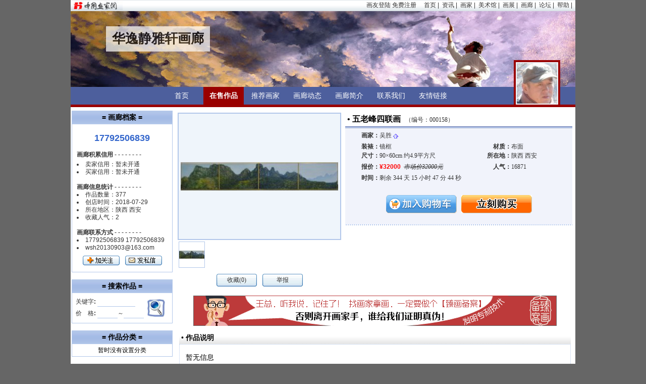

--- FILE ---
content_type: text/html; charset=UTF-8
request_url: https://www.huajia.cc/sale/sale.php?id=7017
body_size: 7702
content:
<DOCTYPE HTML PUBLIC "-//W3C//DTD HTML 4.01 Transitional//EN" "http://www.w3.org/TR/html4/loose.dtd">
<html>
<head>
<meta http-equiv="Content-Type" content="text/html; charset=utf-8">
<title>交易产品详细信息 — 中国画家网</title>
<meta name="description" content="{DESC}">
<meta name="Keywords" content="画家,中国画家,著名画家,当代画家,画展,美术馆,画廊,展览馆,www.huajia.cc" />
<link href="/classes/common.css" rel="stylesheet" type="text/css">
<link href="/classes/hl.css" rel="stylesheet" type="text/css" />
<script type="text/javascript" src="/classes/pop.js"></script>
<script type="text/javascript" src="/classes/jquery-3.7.1.min.js"></script>
<style type="text/css">
<!--
#hltop{ background-image:url(/images/bg/bg11.jpg);}
-->
</style>
</head>
<body leftmargin="0" topmargin="0">
 <div style="width:1000px; text-align:left; margin:auto; background-color:#FFF"> 
 <div style="background-image: url(/images/button_bg26.gif);">
 <table width="100%" cellpadding="0" cellspacing="0" height="22" border="0" align="center" >
  	<tr><td><a href="/" title="返回中国画家网首页"><img src="../images/huajia_h_s.jpg" border="0" height="22"></a></td>
  	  <td valign="middle" align="right"> <a href='../ulogin.php'>画友登陆</a> <a href='../register.php'>免费注册</a>　 <a href="/" target="_blank">首页</a> | &nbsp;<a href="/news/" target="_blank">资讯</a> | &nbsp;<a href="/painter/" target="_blank">画家</a> | &nbsp;<a href="/hall/" target="_blank">美术馆</a> | &nbsp;<a href="/show/" target="_blank">画展</a> | &nbsp;<a href="/sale/" target="_blank">画廊</a> | &nbsp;<a href="/forum/" target="_blank">论坛</a> | &nbsp;<a href="/help/" target="_blank">帮助</a> | &nbsp;</td>
  	</tr>
 </table>
 </div>
 <div style="position:relative">
 	<div id=hltop><div class="hlname" style="font-family:'微软雅黑','黑体'" ><b>华逸静雅轩画廊</b></div></div>
 	<div style="height:35px; background-color:#4D5F9D; padding-left:180px">
     	<a id='sy' href="/sale/10377.htm" class="outban">首页</a>    	<a id='mjsh' href="/sale/hl_c.php?hid=10377" class="outban">在售作品</a>        <a id='tjhj' href="/sale/hlmj.php?hid=10377" class="outban">推荐画家</a>        <a id='hldt' href="/sale/hlnews.php?hid=10377" class="outban">画廊动态</a>		<a id='hljj' href="/sale/hlintro.php?hid=10377" class="outban">画廊简介</a>    	<a id='lxwm' href="/sale/hllx.php?hid=10377" class="outban">联系我们</a>    	<a id='yqlj' href="/sale/hllink.php?hid=10377" class="outban">友情链接</a>		 	</div>
 	<div style="height:5px; background-color:#900; margin-bottom:7px; overflow:hidden"></div>
    <div style="position:absolute; right:30px; top:97px; border:4px solid #900; border-bottom:0px; padding:2px; background-color:#EFF5FB"><img src="../photo/hl/logo/h21/10377s.jpg" width="80" height="80" onerror="this.src='/images/nopic_hl.jpg'" /></div>
 </div>
 <script type="text/javascript">
	document.getElementById('mjsh').className='nowban';
 </script><script charset="utf-8" src="../kindeditor/kindeditor.js"></script>
<script charset="utf-8" src="../kindeditor/lang/zh-CN.js"></script>
<script type="text/javascript"> 
 var etime='29778467';
 function sett() 
 { 
  	etime-=1; 
  	if (etime>0){
    	d=Math.floor(etime/3600/24);
    	h=Math.floor(etime/3600)%24;    //时
    	m=Math.floor(etime/60)% 60; //分
    	s=Math.floor(etime%60);      //秒

   		if (d>0) timestr ='剩余 '+ d+" 天 "+h + " 小时 "+ m + " 分 " + s+' 秒';
   		else if (h>0) timestr ='剩余 '+ h + " 小时 "+ m + " 分 " + s+' 秒';
   		else if (m>0) timestr ='剩余 '+m + " 分 " + s+' 秒';
   		else timestr ='剩余 '+s+' 秒';
  	}
  	if (etime>0)  $("#showtime").html(timestr);
  	else {
        $("#showtime").html('已过期');
        $("#buybutt").hide();
    }
 } 
 setInterval("sett();",1000); 

	var editor;
	KindEditor.ready(function(K) {
		editor = K.create('textarea[name="content"]', {
			resizeType : 1,
			filterMode : true,
			allowPreviewEmoticons : false,
			cssPath:'../classes/editor.css',
			items : [
				'fontname', 'fontsize', '|', 'forecolor', 'hilitecolor', 'bold', 'italic', 'underline',
				'removeformat', '|', 'justifyleft', 'justifycenter', 'justifyright', 'insertorderedlist',
				'insertunorderedlist', '|', 'emoticons', 'link']
		});
	});
</script>
<style type="text/css">
.zplist {
	float: left;
	margin: 0px 0px 5px 0px;
	padding: 1px 0px;
}
.zplist a {
	float: left;
	width: 50px;
	height: 50px;
	overflow: hidden;
	border: 1px solid #B2C7EA;
	margin: 2px;
	background-repeat: no-repeat;
	background-position: center;
	text-align: right;
}
.zplist a:hover {
	border: 1px solid #F00 !important;
}
.del_bu {
	width: 10px;
	height: 10px;
	background-color: #FFF
}
.butt {
	display: inline-block;
	margin: 4px;
	background: url(/images/sale/bu_bg.gif) no-repeat;
	width: 80px;
	height: 25px;
	line-height: 25px;
	cursor: pointer
}
.butt1 {
	display: inline-block;
	margin: 4px;
	background: url(/images/sale/bu_bg1.gif) no-repeat;
	width: 80px;
	height: 25px;
	line-height: 25px
}
.pj span {
	border: 1px solid #FFF;
	cursor: pointer;
	padding: 2px;
	display: inline-block
}
.bq_on {
	border: 1px solid #6CC !important;
	background-color: #CCF;
	border-radius: 4px
}
.banner{background-image:url(/images/bbs/f_bg.gif); margin:10px 8px 0px 8px; height:26px}
.plist{ margin:10px 0; text-align:center}
.plist img{ max-width:700px; margin:8px 0px}
</style>
<div style="width:1000px;">
  <div id=hlleft><DIV class="s_ban">= 画廊档案 = </DIV>
<DIV class="s_con">
<table width="180" border="0" align="center" cellpadding="0" cellspacing="0">
	<tr>
    	<td height="45" align="center" class="istitle">17792506839</td>
	</tr>
    <tr>
    	<td height="22"><b>画廊积累信用 - - - - - - - -</b></td>
    </tr>
    <tr>
    	<td>
        	<li>卖家信用：暂未开通</li>
            <li>买家信用：暂未开通</li>
                               </td>
	</tr>
    <tr>
    	<td height="15" align="center">&nbsp;</td>
	</tr>
    <tr>
    	<td><b>画廊信息统计 - - - - - - - -</b></td>
	</tr>
    <tr>
    	<td>
        	<li>作品数量：377</li>
            <li>创店时间：2018-07-29</li>
            <li>所在地区：陕西 西安 </li>
            <li>收藏人气：<span id=sc10377>2</span></li>        </td>
	</tr>
	<tr>
    	<td height="15" align="center">&nbsp;</td>
	</tr>
    <tr>
        <td><b>画廊联系方式 - - - - - - - -</b></td>
	</tr>
    <tr>
      <td height="3">
        <li>17792506839 17792506839</li>
        <li>wsh20130903@163.com</li>
      </td>
    </tr>
    <tr>
      <td height="4" align="center"></td>
    </tr>
    <tr>
    	<td height="31" align="center">
        	<span id=gz10377 class="AddFavo0" onclick="addsc_hl(10377,'华逸静雅轩画廊');" ></span>
        	<span class="sx" onclick="msg('','17792506839','zp_7017_10377')"></span>
        </td>
    </tr>
</table>
</DIV>
<br>
<DIV class="s_ban">= 搜索作品 =</DIV>
<DIV class="s_con">
        	<FORM name="SearchForm" action="hl_c.php" method="post">
			<table border="0" cellpadding="0" cellspacing="2">
 			  <tr>
    			<td>关键字<b>:</b>
   			    <input size="9" name="keyword" class="in_nb" style="outline:none">
   			    </td>
    			<td rowspan="2" align="center"><input type="submit" value="" style=" background-image:url(../images/sale/search.jpg); margin:5px; height:35px; width:35px; border:0" /></td>
  			  </tr>
  			  <tr>
    			<td>价　格<b>:</b>
                  <input name="price1" class="in_nb" style="width:40px; outline:none" />～<input id="price2" name="price2" class="in_nb" style="width:40px; outline:none">
                  <input name="hid" type="hidden" id="hid" value="10377" /></td>
   		 	  </tr>
			</table>
		    </FORM>
</DIV>
<br />
<DIV class="s_ban">= 作品分类 =</DIV>
<DIV class="s_con">
	<!-- BEGIN HLCLASS LEFT --> 暂时没有设置分类<!-- END HLCLASS LEFT -->
</DIV><br />
<DIV class="s_con" style="padding:15px">
	<a href="https://m.huajia.cc/hl.php?id=10377" target="_blank"><img src="/ewm/hl/21/10377.png" title="华逸静雅轩画廊触屏版二维码" width="125" height="124" /></a><br />扫一扫 手机淘名画
</DIV><br />

<div style="border:1px solid #B4C8EA; margin:0; overflow:hidden">
    <div class="_yqb6qanlzzh"></div>
    <script type="text/javascript">
        (window.slotbydup = window.slotbydup || []).push({
            id: "u6388494",
            container: "_yqb6qanlzzh",
            async: true
        });
    </script>
    <!-- 多条广告如下脚本只需引入一次 -->
    <script type="text/javascript" src="//cpro.baidustatic.com/cpro/ui/cm.js" async="async" defer="defer" >
    </script>   
</div>
<script language=javascript>

//添加收藏夹
function addsc_hl(hlid,hlname)
{
  var msg=document.getElementById('sc' + hlid);
  var gz=document.getElementById('gz' + hlid);
　var url = "/ajax/addsc.php";
　var postStr = "hlid="+ hlid + "&hlname=" + hlname;
　var ajax = InitAjax();
　ajax.open("POST", url, true); 
　ajax.setRequestHeader("Content-Type","application/x-www-form-urlencoded"); 
　ajax.send(postStr);
　ajax.onreadystatechange = function() { 
　　if (ajax.readyState == 4 && ajax.status == 200) { 
     	if (ajax.responseText > 0){
			gz.className='AddFavo1';
			gz.onclick='';
			msg.innerHTML = ajax.responseText; 
		}
		else{
			alert(ajax.responseText);
		}
　　} 
　} 
}
</script>
</div>
  <div id=hlcontent>
    <table width="790" height="285" border="0" align="center" cellpadding="4" cellspacing="0">
      <tr>
        <td width="320" align="center" valign="top"><table width="324" height="252" border="1" cellpadding="4" cellspacing="0" bordercolor="#B2C7EA" bgcolor="#EFF5FB">
            <tr>
              <td align="center" id=picwz><a onclick="seepic(0)"><img src="/photo/sale/202302/26080518295.jpgm.jpg" width="312" height="56.37" border="0" /></a></td>
            </tr>
          </table>
          <div style="width:100%; margin:0px; padding:0; overflow:hidden">
            <div class="zplist" id=jbt> <a style="background-image:url(/photo/sale/202302/26080518295.jpgs.jpg)" onmouseover="xs('photo/sale/202302/26080518295.jpg','Wx0GGhhWXEtPQ0QcHRwSDgINWBFbFkJbW0wMHBoTBg5DQVQKBwMAWltFVFNcQ0MACwsGGlITVA==','312','56.37')"></a> 
              <!-- BEGIN JUBUTU ADMIN --><!-- END JUBUTU ADMIN --> 
              <!-- BEGIN JUBUTU --><!-- END JUBUTU -->
               
            </div>
          </div>
          <div style="text-align:center">
                    	<span id=scbu class="butt" onclick="addsc_sale(7017);">收藏(0)</span>
          			<span  class="butt">举报</span><span class="butt" style="display:none">保真</span> </div></td>
        <td valign="top"><table width="100%" height="209" border="0" align="center" cellpadding="0" cellspacing="0">
            <tr>
              <td height="27" colspan="4"><b><font class="line04" style="font-size:16px;height:18px;color:black;">&nbsp;&#8226;&nbsp;五老峰四联画</font></b> &nbsp; （编号：000158）</td>
            </tr>
            <tr>
              <td height="4" colspan="4" background="../images/bg_line3.gif"><img src="../images/bg_line3.gif" width="2" height="4" /></td>
            </tr>
            <tr>
              <td width="15%" height="22" align="right" valign="bottom" bgcolor="#F1F3FB"><b>画家：</b></td>
              <td height="22" colspan="3" valign="bottom" bgcolor="#F1F3FB"><a href='/painter/117663.html' target='_blank' onMouseOver="toolTip('吴胜','117663','hj')" onMouseOut='toolTip()'>吴胜&nbsp;<img src='../images/arrow.gif'/></a></td>
            </tr>
            <tr>
              <td height="22" align="right" valign="bottom" bgcolor="#F1F3FB"><b>装裱：</b></td>
              <td width="44%" valign="bottom" bgcolor="#F1F3FB"> 镜框</td>
              <td width="14%" align="right" valign="bottom" bgcolor="#F1F3FB"><b>材质：</b></td>
              <td width="27%" valign="bottom" bgcolor="#F1F3FB">布面</td>
            </tr>
            <tr>
              <td height="22" align="right" bgcolor="#F1F3FB"><b>尺寸：</b></td>
              <td height="22" bgcolor="#F1F3FB">90×60cm 约4.9平方尺</td>
              <td height="22" align="right" bgcolor="#F1F3FB"><b>所在地：</b></td>
              <td bgcolor="#F1F3FB">陕西 西安</td>
            </tr>
            <tr>
              <td height="22" align="right" bgcolor="#F1F3FB"><b>报价：</b></td>
              <td height="22" bgcolor="#F1F3FB"><font color="#FF0000" face="Arial, Helvetica, sans-serif"><b>&yen;32000</b></font><i>&nbsp;&nbsp;<font face="宋体"><s>市场价32000元</s></font></i></td>
              <td height="22" align="right" bgcolor="#F1F3FB"><b>人气：</b></td>
              <td height="22" bgcolor="#F1F3FB">16871</td>
            </tr>
            <tr>
              <td height="22" align="right" bgcolor="#F1F3FB"><b>时间：</b></td>
              <td height="22" colspan="3" bgcolor="#F1F3FB"><div id="showtime">计算中...</div></td>
            </tr>
            <tr>
              <td height="80" colspan="4" align="center" bgcolor="#F1F3FB" ><div id="buybutt"> <a onclick="gouwuche(7017)"><img src="/images/buy_car.gif" /></a>&nbsp;&nbsp;&nbsp;<a href="buy.php?id=7017" target="_blank"><img src="../images/buy.gif" border="0" /></a>
                <div style="display:none">　　<img src="../images/buy_car.gif" border="0" /></div></div></td>
            </tr>
            <tr>
              <td height="2"  colspan="4" background="../images/bg_line1.gif"><img src="../images/bg_line1.gif" width="4" height="1" /></td>
            </tr>
          </table>
          <div style="text-align:center; padding:20px"> </div></td>
      </tr>
    </table>
    <div style="text-align: center; margin-top: 10px"><a href="https://www.huajia.cc/n/202508/1012003516.htm" target="_blank"><img src="../ad/zhba1.gif"></a></div>
    <div class="banner"><b>&nbsp;&#8226;&nbsp;作品说明</b></div>
    <div style=" border:1px dotted #B4C8EA;padding:12px; background-color:#FFF; margin:0px 8px 16px 8px ">
		暂无信息
		<div class='plist'>
		<img src='/photo/sale/202302/26080518295.jpg' />
		
	</div>
    <div class="banner"><b>&nbsp;&#8226;&nbsp;作品评论</b></div>
    <!-- BEGIN SALE PINGLUN --><!-- END SALE PINGLUN -->
    <div style="border:1px dotted #B4C8EA;padding:8px; margin:0px 8px 16px 8px ">
      <form id="theform" name="theform" method="post" action="">
        <table height="132" border="0" cellpadding="0" cellspacing="3" style=" clear:both">
          <tr>
            <td width="68">&nbsp;</td>
            <td  class="pj"><span id='bq0'><img src="/images/sale/bq0.png" onclick="setbq('0')" /></span> <span id='bq1'><img src="/images/sale/bq1.png" onclick="setbq('1')" /></span> <span id='bq2'><img src="/images/sale/bq2.png" onclick="setbq('2')" /></span> <span id='bq3'><img src="/images/sale/bq3.png" onclick="setbq('3')" /></span> <span id='bq4'><img src="/images/sale/bq4.png" onclick="setbq('4')" /></span> <span id='bq5'><img src="/images/sale/bq5.png" onclick="setbq('5')" /></span></td>
          </tr>
          <tr>
            <td align="right" valign="top" style=" padding-top:5px"><b>内　容：</b></td>
            <td  width="650" valign="top" align="left" bgcolor="#eeeeee" style="BORDER-RIGHT: 0px outset; BORDER-TOP: 1px outset; BORDER-LEFT: 0px outset; BORDER-BOTTOM: 0px outset">
                            <div style=" background-color: #fff;margin: 2px;text-align: center;line-height: 100px; font-size: 14px;border: 1px solid #B2C7EA">请【<a href="/ulogin.php">登录&amp;绑定手机</a>】后发表</div>
                        </td>
          </tr>
                      <tr>
              <td><b>验证码：</b></td>
              <td><input name="yanzheng" type="text" id="yanzheng" size="4" />
                &nbsp;<a onclick="javascript:document.getElementById('yzpic').src='/img_yz.php?' + Math.random()"><img src='/img_yz.php' name="yzpic" border="0" align="absmiddle" id="yzpic" /></a> &nbsp;*看不清，请点击左侧图片换一张</td>
            </tr>
                    <tr>
            <td>&nbsp;</td>
            <td height="15"><input type="button" name="Submit2" value=" 发表评论 " onclick="SendMsg();" class="input1">
              <input name="nowid" type="hidden" id="nowid" value="7017" />
              <input name="action" type="hidden" value="send" />
              <input name="pingjia" type="hidden" id="pingjia" value="0" /></td>
          </tr>
        </table>
      </form>
    </div>
    		<div class="banner"><b>&nbsp;&#8226;&nbsp;卖家 "17792506839" 在售的其他作品</b></div>
		<div style=" border:1px dotted #B4C8EA;margin:0px 8px 16px 8px; padding:8px 0px; background-image:url(/images/zp_bg.gif) ">
			<!-- BEGIN SALER OTHER -->            
            <div style="text-align:center; float:left; width:116px; line-height:20px">
              <table bgcolor="#F1F3FB" align="center" style="border:1px solid #B2C7EA; padding:2px; width:100px; height:100px">
                <tr>
                  <td align="center" valign="middle"><a href="/sale/7780.html"><img src="/photo/sale/202409/25094827221.jpgs.jpg" /></a></td>
                </tr>
              </table>
              龙华街景0056<br>
              <a href='/painter/117663.html' target='_blank'>吴胜</a>｜<font color="#FF0000">&yen;32000</font> </div>            
                        
            <div style="text-align:center; float:left; width:116px; line-height:20px">
              <table bgcolor="#F1F3FB" align="center" style="border:1px solid #B2C7EA; padding:2px; width:100px; height:100px">
                <tr>
                  <td align="center" valign="middle"><a href="/sale/4385.html"><img src="/photo/sale/201808/03040043945.jpgs.jpg" /></a></td>
                </tr>
              </table>
              钢管椅上的模特<br>
              <a href='/painter/117663.html' target='_blank'>吴胜</a>｜<font color="#FF0000">&yen;51000</font> </div>            
                        
            <div style="text-align:center; float:left; width:116px; line-height:20px">
              <table bgcolor="#F1F3FB" align="center" style="border:1px solid #B2C7EA; padding:2px; width:100px; height:100px">
                <tr>
                  <td align="center" valign="middle"><a href="/sale/4456.html"><img src="/photo/sale/201808/27021002908.jpgs.jpg" /></a></td>
                </tr>
              </table>
              半身肖像08<br>
              <a href='/painter/117663.html' target='_blank'>吴胜</a>｜<font color="#FF0000">&yen;12000</font> </div>            
                        
            <div style="text-align:center; float:left; width:116px; line-height:20px">
              <table bgcolor="#F1F3FB" align="center" style="border:1px solid #B2C7EA; padding:2px; width:100px; height:100px">
                <tr>
                  <td align="center" valign="middle"><a href="/sale/7798.html"><img src="/photo/sale/202409/25101007913.jpgs.jpg" /></a></td>
                </tr>
              </table>
              滴水观音2563<br>
              <a href='/painter/117663.html' target='_blank'>吴胜</a>｜<font color="#FF0000">&yen;32000</font> </div>            
                        
            <div style="text-align:center; float:left; width:116px; line-height:20px">
              <table bgcolor="#F1F3FB" align="center" style="border:1px solid #B2C7EA; padding:2px; width:100px; height:100px">
                <tr>
                  <td align="center" valign="middle"><a href="/sale/7805.html"><img src="/photo/sale/202409/25101612202.jpgs.jpg" /></a></td>
                </tr>
              </table>
              庭院里的木瓜树<br>
              <a href='/painter/117663.html' target='_blank'>吴胜</a>｜<font color="#FF0000">&yen;32000</font> </div>            
                        
            <div style="text-align:center; float:left; width:116px; line-height:20px">
              <table bgcolor="#F1F3FB" align="center" style="border:1px solid #B2C7EA; padding:2px; width:100px; height:100px">
                <tr>
                  <td align="center" valign="middle"><a href="/sale/7761.html"><img src="/photo/sale/202409/25092615713.jpgs.jpg" /></a></td>
                </tr>
              </table>
              夕阳下的莲塘<br>
              <a href='/painter/117663.html' target='_blank'>吴胜</a>｜<font color="#FF0000">&yen;32000</font> </div>            
            <!-- END SALER OTHER -->
			<div style="clear:both"></div>
		</div>
          <blockquote> <b>免责声明：</b>中国画家网所展示的作品供求信息由买卖双方自行提供，其真实性、准确性和合法性由信息发布人负责。中国画家网不提供任何保真服务，并不承担任何法律责任。<br />
    </blockquote>
    <br />
  </div>
</div>
<div id='bigpic' style="display:none">
<img data-original="/photo/sale/202302/26080518295.jpg" src="/images/spacer.gif" alt="五老峰四联画">
</div>
<link rel="stylesheet" href="/classes/viewer.css">
<script src="/classes/viewer.js"></script>
<script type="text/javascript">
  var Viewer = window.Viewer;
  var pictures = document.getElementById('bigpic');// document.querySelector('.docs-pictures');
  var viewer = new Viewer(pictures, {
     url: 'data-original',
	 navbar:false,
  });
</script>

<script language=javascript src="../classes/toolpic.js"></script>

<script language=javascript>
initToolTips(); 
//表情变化
$('#bq0').addClass("bq_on");
function setbq(newbq){
	$('.pj span').removeClass('bq_on');
	$('#bq'+newbq).addClass('bq_on');
	$('#pingjia').val(newbq);
} 
function addsc_sale(saleid)
{
	$.post("/ajax/addsc.php", {saleid:saleid},function(data){
		var scnum=parseInt('0')+1;
		$('#scbu').attr('class','butt1');
		$('#scbu').html('已收藏');
	});
}
function addfriend(uid){
	$.post("../ajax/addfriend.php", {fid:uid,name:name},function(data){alert(ajax.responseText);});
}
function gouwuche(saleid){
	$.post("/ajax/ajax_gwc.php", {saleid:saleid},function(data){	ShowAlert('系统提示',data,260,120);}); 	
}
function xs(pic,od,w,h){
	$('#picwz').html("<a onclick='seepic("+od+")'><img src='/"+pic+"' width="+w+" height="+h+" border=0>");
}
function del(id,pic){
	if(confirm('您确认删除该作品局部细节图？')){
		$.post("../ajax/ajax_gwc.php", {jbt:id,p:pic},function(data){$('#t'+id).remove();	});
	}
}
function SendMsg(){
	editor.sync();
	if(document.theform.content.value==''){
		alert('提示:留言内容不能为空!');
		theform.content.focus();
		return;
	}
	else document.theform.submit();
}
function seepic(od){
  viewer['view'](od);	
  //openshow("/sale/viewpic.php?id=7017&od=" + od,'作品大图',1200,800,1);
}
</script><table width="1000" border="0" cellpadding="0" cellspacing="0" style="border-top:3px solid #3C4360">
  <tr>
    <td width="180" align="center">&nbsp;</td>
    <td width="649" ><div style="border-bottom:1px solid #7A94C5;padding:6px 0px 2px 10px"><a href="/foot/about.php" target="_blank">关于本站</a> |  <a href="/foot/contact.php" target="_blank">联系我们</a> |  <a href="/foot/ad.php" target="_blank">广告服务</a>  | <a href="#">客户投诉</a> |  <a href="/foot/copyright.php" target="_blank">版权说明</a> |   <a href='/foot/admin.php' target='_blank'>系统设置</a> | &nbsp;<a href="/foot/yinsiquan.php" target="_blank">隐私权保护</a> | <a href="/foot/links.php" target="_blank"> 艺术网站</a> </div>
  	  <span style=" text-align:left;float:left;line-height:1.6; padding-left:12px; width:520px">
			Copyright © 2008-2026  中国画家网   All Rights Reserved<br />
			中国画家网 测试版(BETA 5.9), 欢迎通过邮件或论坛提出意见和建议<br />
	  本站QQ群：112089445(画家群二)　63188168(策展人) &nbsp;32539669(画家群一，满) <br />
  	  系统设计：<a onclick="msg('','flytiger')">flytiger</a>    	      &nbsp;&nbsp;&nbsp;&nbsp;ICP备案号：<a href="http://www.miibeian.gov.cn/" target="_blank">鲁ICP备10209082号-3</a> </span>
	    <span style="float:left; width:100px"></span>&nbsp;</p></td>
    <td width="157" align="center"><script src='https://s36.cnzz.com/stat.php?id=878645&web_id=878645&show=pic' language='JavaScript' charset='gb2312'></script></td>
  </tr>
</table>
</body>
</html>


--- FILE ---
content_type: text/css
request_url: https://www.huajia.cc/classes/common.css
body_size: 4170
content:
@charset "utf-8";

* {
	WORD-WRAP: break-all;
	word-break: break-all
}

TD,
th {
	FONT-SIZE: 12px;
	COLOR: #333333;
	LINE-HEIGHT: 130%;
}

BODY {
	font: 12px/20px Arial, "宋体", Helvetica, sans-serif;
	MARGIN: 0px;
	FONT-SIZE: 12px;
	SCROLLBAR-FACE-COLOR: #ffffff;
	SCROLLBAR-HIGHLIGHT-COLOR: #ffffff;
	SCROLLBAR-SHADOW-COLOR: #ffffff;
	SCROLLBAR-3DLIGHT-COLOR: #c9c9c9;
	LINE-HEIGHT: 1.2;
	SCROLLBAR-ARROW-COLOR: #a0a0a0;
	SCROLLBAR-TRACK-COLOR: #ffffff;
	SCROLLBAR-DARKSHADOW-COLOR: #afafaf;
	background-color: #666666;
	text-align: left;
}

ul {
	padding-left: 10px;
}

a {
	cursor: pointer;
}

A:link {
	COLOR: #333333;
	TEXT-DECORATION: none;
}

A:visited {
	COLOR: #333333;
	TEXT-DECORATION: none
}

A:active {
	COLOR: #333333;
	TEXT-DECORATION: none
}

A:hover {
	COLOR: #000000;
	TEXT-DECORATION: none
}

INPUT {
	BORDER: #ccd9ee 1px solid;
	FONT-SIZE: 12px;
	COLOR: #333333;
	vertical-align: middle;
	padding: 2px;
	background-color: #FFFFFF;
}

label {
	vertical-align: middle
}

input[type="radio"] {
	border: 0px !important;
	background-color: transparent;
	margin-top: -3px;
}

input[type="checkbox"] {
	border: 0px !important;
	background-color: transparent;
	margin-top: -1px;
}

FORM {
	margin: 0
}

SELECT {
	BORDER: #ccd9ee 1px solid;
	COLOR: #333333;
	FONT-FAMILY: Verdana, Arial, Helvetica, sans-serif;
	BACKGROUND-COLOR: #ffffff;
	font-size: 12px;
}

TEXTAREA {
	BORDER: #ccd9ee 1px solid;
	PADDING: 5px;
	FONT-SIZE: 9pt;
	COLOR: #333333;
	FONT-FAMILY: "宋体", "vernada";
	BACKGROUND-COLOR: #ffffff;
	line-height: 1.6
}

.b_list {
	padding: 20px 0 0 0px;
	margin: 0;
	border: 0;
	background-image: url(/images/hj_bg.gif);
	background-repeat: repeat-x
}

.b_list li {
	float: left;
	list-style: none;
}

.b_list a {
	display: block;
	height: 38px;
	font-size: 14px;
	line-height: 40px;
	font-family: "微软雅黑";
	color: #FFF;
	width: 44px;
	text-align: center;
	text-shadow: 0 0 0.2em #333, -0 -0 0.2em #333;
}

#b_sy a {
	background: url('/images/in_b.png') -9px -0px;
	width: 44px;
}

#b_sy a:hover,
#b_sy a.current {
	background: url('/images/in_b.png') -55px -0px;
	width: 44px;
}

#b_hj a {
	background: url('/images/in_b.png') -101px -0px;
	width: 44px;
}

#b_hj a:hover,
#b_hj a.current {
	background: url('/images/in_b.png') -147px -0px;
	width: 44px;
}

#b_msg a {
	background: url('/images/in_b.png') -193px -0px;
	width: 58px;
}

#b_msg a:hover,
#b_msg a.current {
	background: url('/images/in_b.png') -253px -0px;
	width: 58px;
}

#b_hz a {
	background: url('/images/in_b.png') -313px -0px;
	width: 44px;
}

#b_hz a:hover,
#b_hz a.current {
	background: url('/images/in_b.png') -359px -0px;
	width: 44px;
}

#b_hl a {
	background: url('/images/in_b.png') -405px -0px;
	width: 44px;
}

#b_hl a:hover,
#b_hl a.current {
	background: url('/images/in_b.png') -451px -0px;
	width: 44px;
}

#b_ph a {
	background: url('/images/in_b.png') -497px -0px;
	width: 44px;
}

#b_ph a:hover,
#b_ph a.current {
	background: url('/images/in_b.png') -543px -0px;
	width: 44px;
}

#b_lt a {
	background: url('/images/in_b.png') -589px -0px;
	width: 44px;
}

#b_lt a:hover,
#b_lt a.current {
	background: url('/images/in_b.png') -635px -0px;
	width: 44px;
}

#b_zx a {
	background: url('/images/in_b.png') -681px -0px;
	width: 44px;
}

#b_zx a:hover,
#b_zx a.current {
	background: url('/images/in_b.png') -727px -0px;
	width: 44px;
}

.b_0 {
	display: block;
	background-image: url('/images/in_b.png');
	background-position: -0px -0px;
	width: 7px;
	height: 38px
}

.b_bg {
	position: absolute;
	right: 0px;
	top: 32px;
	border: 4px solid #334A74;
	border-radius: 14px;
	width: 342px;
	height: 20px;
	background-color: #FFF
}

h1 {
	line-height: 29px;
	font: "微软雅黑";
	font-size: 26px;
	color: #003399;
	text-align: center
}

h2 {
	line-height: 29px;
	font: "微软雅黑";
	font-size: 22px;
	color: #003399;
	text-align: center
}

h3 {
	line-height: 29px;
	font: "微软雅黑";
	font-size: 18px;
	color: #003399;
	text-align: center
}

.clearfix:after {
	content: ".a.current";
	display: block;
	height: 0;
	clear: both;
	visibility: hidden;
}

* html .clearfix {
	height: 1%;
}

.line04 {
	LINE-HEIGHT: 26px
}

.line05 {
	LINE-HEIGHT: 40px;
}

.b_bg01 {
	BACKGROUND-ATTACHMENT: fixed;
	BACKGROUND-REPEAT: no-repeat;
	BACKGROUND-COLOR: #f1f3fb
}

.b_bg02 {
	PADDING-RIGHT: 15px;
	PADDING-LEFT: 15px;
	PADDING-BOTTOM: 5px;
	PADDING-TOP: 5px;
	BACKGROUND-COLOR: #ffffff
}

.b_bg03 {
	BACKGROUND-COLOR: #edf1f9
}

.b_line01 {
	BACKGROUND-ATTACHMENT: fixed;
	BACKGROUND-REPEAT: no-repeat;
	BACKGROUND-COLOR: #929ec6
}

.b_line02 {
	BACKGROUND-ATTACHMENT: fixed;
	BACKGROUND-REPEAT: no-repeat;
	BACKGROUND-COLOR: #c8cee2
}

.b_line04 {
	BACKGROUND-ATTACHMENT: fixed;
	BACKGROUND-REPEAT: no-repeat;
	BACKGROUND-COLOR: #c8cfe7
}

.is_title {
	PADDING: 0px;
	FONT-WEIGHT: bold;
	FONT-SIZE: 12pt;
	COLOR: #000000;
	LETTER-SPACING: -0.4pt
}

IMG {
	BORDER: 0px;
	vertical-align: middle
}

/*我的画室页面使用 */
#u_left {
	float: left;
	width: 202px;
	margin: 0px
}

#u_content {
	float: right;
	width: 792px;
	text-align: left;
	overflow: hidden
}

.home {
	background: url(../images/index.gif) no-repeat 0 center;
	padding-left: 12px;
	margin-left: 5px
}

#gwcnum {
	color: #F00;
	font-weight: bold;display: inline-block;height: 18px; vertical-align: middle;
}

.noborder {
	border-style: none;
}

.t_table {
	border-collapse: collapse;
}

.t_table td {
	background: white;
	border: 1px solid #cccccc;
	padding: 3px;
}

.t_mfont {
	padding: 4px;
	FONT-SIZE: 16px;
	LINE-HEIGHT: 1.6;
	font-family: '宋体', Simsun;
}

.t_sfont {
	padding: 4px;
	FONT-SIZE: 12px;
	LINE-HEIGHT: 1.6;
	font-family: '宋体', Simsun;
}

.t_bfont {
	padding: 4px;
	FONT-SIZE: 20px;
	LINE-HEIGHT: 1.6;
	font-family: '宋体', Simsun;
}

.t_mfont img {
	max-width: 650px
}

.t_sfont img {
	max-width: 650px
}

.t_bfont img {
	max-width: 650px
}

.bigeng {
	font: 12px verdana, geneva, lucida, 'lucida grande', arial, helvetica, sans-serif;
}

.pages {
	margin: 4px 0;
	font: 11px/12px Tahoma;
}

.pages * {
	vertical-align: middle;
}

.pages a {
	display: inline-block;
	padding: 2px;
	background-color: #EFF5FB;
	border: 1px solid #A6CBE7;
	border-radius: 4px;
	margin: 1px;
	text-align: center;
	text-decoration: none;
	font: normal 11px verdana;
	height: 16px;
	line-height: 16px;
	min-width: 14px;
}

.pages a:hover {
	border: #659b28 1px solid;
	background: #7A94C5;
	text-decoration: none;
	color: #004c7d !important;
	border-radius: 4px;
}

.pages .pnow {
	background-color: #F00;
	font-weight: bold;
	color: #FFF;
}

.page2 {
	margin: 2px 0;
	color: #FFFFFF;
	font: "Times New Roman", Times, serif 12px;
}

.page2 * {
	vertical-align: middle;
}

.page2 a {
	display: inline-block;
	padding: 0px 2px 0px 2px;
	color: #FFFFFF;
	text-decoration: none;
	font: "Times New Roman", Times, serif 12px;
}

.page2 a:hover {
	text-decoration: none;
	color: #ffffff
}

.page2 a:visited {
	color: #FFFFFF
}

.page2 .pnow {
	border: 0;
	background-color: #EFF5FB;
	font-weight: bold;
	min-width: 20px;
	border-radius: 50%;
	padding: 1px 5px 0 5px;
	line-height: 16px;
	text-align: center;
	color: #F00 !important
}
.input1 {
    color: #000000;
    border: 1px solid #6B8DA2;
    padding: 3px;
    height: 22px;
    background-image: url([data-uri]);
    background-repeat: repeat-x;
    font-family: Arial, sans-serif;
    font-size: 12px;
    border-radius: 3px;
    outline: none;
    transition: all 0.15s;
    box-shadow: inset 0 1px 2px rgba(0,0,0,0.1);
}
        
.input1:active {
    background-image: url([data-uri]);
    transform: translateY(1px);
    box-shadow: inset 0 2px 5px rgba(0,0,0,0.2);
    border-color: #5a7d92;
}
        
.input2 {
    color: #FFF;
    background-color: #7A94C5;
    border: 0;
    height: 20px;
    margin: 1px;
    border-radius: 3px;
    font-weight: bold;
    font-family: Arial, sans-serif;
    font-size: 13px;
    padding: 0 15px;
    cursor: pointer;
    transition: all 0.15s;
    box-shadow: 0 2px 4px rgba(0,0,0,0.2);
    outline: none;
}
        
.input2:active {
    background-color: #687fac;
    transform: translateY(2px);
    box-shadow: 0 1px 2px rgba(0,0,0,0.1);
}

.input1del {
	color: #000000;
	border-color: #6B8DA2;
	padding: 3px;
	height: 22px;
	background-image: url(/images/button_bg.gif);
}

.input2del {
	color: #FFF;
	background-color: #7A94C5;
	border: 0;
	height: 20px;
	margin: 1px;
	border-radius: 3px;
	font-weight: bold;
}

.input3 {
	padding: 2px;
	height: 28px;
	width: 100px;
	border-radius: 4px;
	background-color: #7A94C5;
	font-size: 14px;
	color: #FFF;
	font-weight: bold
}

.b_gold {
	font-weight: bold;
	background-color: #ffd700;
	color: #f00;
	font-family: Arial;
	border-radius: 3px
}

#slideBox {
	width: 230px;
	height: 235px;
	position: relative;
	margin: 8px auto 0px;
	padding: 0;
	overflow: hidden
}

#slideBox ul#show_pic {
	margin: 0;
	padding: 0;
	list-style: none;
	height: 200px;
	width: 4750px;
	position: absolute;
}

#slideBox ul#show_pic li {
	float: left;
	margin: 0;
	padding: 0;
	height: 200px;
}

#slideBox ul#show_pic li img {
	display: block;
}

#iconBall {
	position: absolute;
	bottom: 35px;
	right: 0;
	margin: 0;
	overflow: hidden;
	height: 16px
}

#iconBall li {
	float: left;
	color: #ccc;
	width: 22px;
	height: 16px;
	list-style: none;
	line-height: 16px;
	cursor: pointer;
	text-align: center;
	font-size: 8px;
	padding-top: 2px;
	font-family: "Lucida Console", Monaco, monospace
}

#iconBall li.active {
	background: url(/images/iconbg.png) no-repeat;
	color: #fff;
}

#slideText {
	width: 230px;
	height: 14px;
	background: rgba(0, 0, 0, 0.3);
	color: #fff;
	position: absolute;
	left: 0px;
	bottom: 35px;
	background: transparent;
	filter: progid:DXImageTransform.Microsoft.gradient(startColorstr=#b2000000, endColorstr=#b2000000);
}

#textBall {
	position: absolute;
	left: 0;
	top: 205px;
	margin: 0
}

#textBall li {
	float: left;
	cursor: pointer;
	display: none;
	color: #fff;
	font-size: 14px;
	line-height: 17px;
	width: 218px;
	text-align: center;
	list-style: none
}

#textBall li.active {
	display: block;
}

#textBall li a {
	text-decoration: none;
	color: #333;
}

#newscontent {
	font-size: 14px;
	line-height: 24px;
	font-family: '宋体', Simsun;
	padding: 4px;
}

#newscontent img {
	max-width: 650px;
	margin: 4px auto
}

#newslist {
	font-size: 14px;
	line-height: 22px;
	margin: 0px;
	padding: 0px;
}

#newslist li {
	height: 22px;
	list-style: none;
	background-image: url(/images/bg_line5.gif);
	overflow: hidden
}

.imglink {
	BORDER: #B4C8EA 1px solid;
	DISPLAY: block;
	HEIGHT: 100px;
	width: 100px;
	BACKGROUND: #EFF5FB;
}

.salelink {
	BORDER: #B4C8EA 1px solid;
	DISPLAY: block;
	HEIGHT: 94px;
	width: 94px;
	BACKGROUND: #EFF5FB;
}

.huak {
	width: 100px;
	height: 100px;
	border: 1px solid #7A94C5;
}

.huak img {
	max-width: 90px;
	max-height: 90px
}

.rollphotos {
	WIDTH: 615px;
	margin: 5px
}

.blk {
	BORDER: 0px;
	PADDING-RIGHT: 0px;
	PADDING-LEFT: 0px;
	PADDING-BOTTOM: 10px;
	OVERFLOW: hidden;
	PADDING-TOP: 10px;
	ZOOM: 1;
	POSITION: relative
}

.blk .LeftBotton {
	BACKGROUND: url(../images/img_prev.gif) no-repeat;
	LEFT: 5px;
	FLOAT: left;
	WIDTH: 16px;
	CURSOR: pointer;
	POSITION: absolute;
	TOP: 10px;
	HEIGHT: 114px
}

.blk .RightBotton {
	RIGHT: 5px;
	BACKGROUND: url(../images/img_next.gif) no-repeat;
	FLOAT: right;
	WIDTH: 16px;
	CURSOR: pointer;
	POSITION: absolute;
	TOP: 10px;
	HEIGHT: 114px
}

.blk .Cont {
	MARGIN: 0px;
	OVERFLOW: hidden;
	WIDTH: 610px;
	PADDING-TOP: 5px
}

.blk .box {
	FLOAT: left;
	TEXT-ALIGN: center;
	padding: 8px;
	margin: 0px;
	border: 0
}

.blk .box td {
	BORDER: #add2fc 1px solid;
	vertical-align: middle;
	width: 96px;
	height: 96px;
	BACKGROUND: #EFF5FB;
	text-align: center;
	margin: 0px
}

.blk .box P {
	MARGIN: 4px auto 0px;
}

.hjlist {
	padding: 0px;
	margin: 0px;
	width: 100%;
	text-align: center
}

.hjlist li {
	float: left;
	text-align: center;
	list-style: none;
	white-space: nowrap;
}

.hjlist .kuang {
	border: 1px solid #B4C8EA;
	padding: 3px;
	margin: 12px 16px 6px 16px;
}

#hjmanage {
	width: 85%;
}

#hjmanage ul {
	margin-left: 8;
	line-height: 1.6em;
	list-style-image: url(../images/listbg.gif);
}

#hjmanage li {
	text-align: left;
	background: url(../images/bg_line5.gif);
	height: 20;
	vertical-align: bottom;
}

#hjmanage a:hover {
	color: #FF0000
}

.salelist {
	PADDING: 0px;
	MARGIN: 4px;
	OVERFLOW: hidden;
	ZOOM: 1
}

.salelist ul {
	PADDING: 0px;
	MARGIN: 0px;
}

.salelist LI {
	DISPLAY: inline;
	FONT-SIZE: 12px;
	FLOAT: center;
	MARGIN: 0px 1px 10px 2px;
	WIDTH: 94px;
	LINE-HEIGHT: 1.6;
	TEXT-ALIGN: center
}

.salelist LI IMG {
	VERTICAL-ALIGN: middle;
	MARGIN-RIGHT: -1px
}

.salelist LI SPAN {
	DISPLAY: inline-block;
	VISIBILITY: hidden;
	VERTICAL-ALIGN: middle;
	WIDTH: 1px;
	HEIGHT: 100%
}

.salelist A:hover {
	BORDER-COLOR: #feb634
}

.searchlist {
	padding-left: 30px;
	height: 25px
}

.searchlist li {
	float: left;
	width: 42px;
	height: 25px;
	text-align: center;
	padding-top: 4px
}

.box {
	padding-left: 232px
}

#topban {
	width: 1000px;
	background-image: url(/images/ban_bg1.gif);
	height: 30px;
	padding: 0;
	overflow: hidden
}

#news {
	width: 1000px
}

#content {
	float: left;
	width: 698px;
	padding: 40px 3px 20px 3px
}

#right {
	width: 301px;
	height: 100%;
	border-left: 1px solid #B4C8EA;
	background-color: #F1F3FB;
	padding: 4px
}

.foot {
	border-top: 1px solid #B5BFD8;
	text-align: right;
	padding: 4px
}

.mem_v {
	filter: glow(color=#CC3300, strength=3);
	height: 10px;
	color: #FFF700;
	padding: 1px
}

.fsx {
	display: inline-block;
	height: 12px;
	font-weight: normal;
	border: 1px solid #F00;
	padding: 0px;
	border-radius: 2px;
	color: #F00;
	font-size: 12px;
	line-height: 12px;
	cursor: pointer
}

.hs {
	position: absolute;
	width: 135px;
	left: 611px;
	top: 32px;
	margin: 0;
	padding: 0
}

#myhs .kjcd {
	background: url(/images/myhs_2.gif) repeat-y;
	padding: 10px 10px 3px 18px;
	margin: 0;
}

#myhs .kjcd li {
	list-style: none;
	height: 20px;
	line-height: 20px;
	border-bottom: 1px dashed #CCCCCC;
}

.QUpanel {
	background-color: #EFF5FB;
	margin: 3px;
	padding: 5px;
	color: #333333;
	line-height: 1.6;
	font-size: 12px;
	text-align: left;
	border-radius: 8px
}

.QUtop {
	background: url(/images/bbs/quote1.gif) no-repeat;
	padding-left: 18px;
	margin-bottom: 5px;
}

.QUend {
	display: inline-block;
	width: 15px;
	height: 20px;
	float: right;
	background: url(/images/bbs/quote2.gif) no-repeat;
	margin-right: 10px
}

.QUbody {
	line-height: 1.8
}

.left_k {
	border: #7A94C5 solid 3px;
	border-bottom: 1px solid #7A94C5;
	line-height: 20px;
}

.left_k div {
	background-color: #7A94C5;
	padding-top: 3px;
	padding-bottom: 5px;
	text-align: left;
	font-weight: bold;
	color: #FFF
}

.m_list {
	margin: 0px;
	background: url(/images/ban_tjhjbg.gif);
	padding: 0px 10px 10px 30px;
}

.m_list li {
	height: 20px;
	line-height: 20px;
	border-bottom: 1px dotted #999999;
}

.s_list {
	margin: 0px;
	padding: 5px 10px 10px 10px;
}

.s_list li {
	height: 20px;
	line-height: 20px;
	border-bottom: 1px dotted #999999;
	text-align: left
}

/*  forum  */
.t_msgfont {
	font-size: 14px;
	line-height: 1.6
}

.t_mfont {
	font-size: 14px !important;
	line-height: 1.6
}

.t_sfont {
	font-size: 12px !important;
	line-height: 1.6
}

.t_bfont {
	font-size: 18px !important;
	line-height: 1.6
}

.bbscon img {
	margin: 5px;
	max-width: 800px
}

.e-container {
    position: relative;
}
.e-overlay {
    position: absolute;
    top: 0;
    left: 0;
    width: 100%;
    height: 100%;
    background: rgba(255, 255, 255, 0.85);
    display: flex;
    flex-direction: column;
    align-items: center;
    justify-content: center;
    z-index: 1000;
    text-align: center;
}
.ol-title {
    font-family:"微软雅黑";
    font-size: 1.1rem;
    color: #2c3e50;
    margin-bottom: 5px;
}
.ol-message {
    font-size: 14px;
    color: #7f8c8d;
    margin-bottom: 25px;
    line-height: 1.3;
}

--- FILE ---
content_type: text/css
request_url: https://www.huajia.cc/classes/hl.css
body_size: 1180
content:
.s_ban{
	border:1px solid #B2C7EA;
	background-image:url(/images/sale/s_banbg.jpg);
	height:24px;
	font-size:14px;
	font-weight:bold; line-height:24px; 
	text-align:center;
}
.s_con{ 
	border:1px solid #B2C7EA;
	padding:5px; background-color:#FFF
}
.istitle{ font-size:18px; font-weight:bold; color:#3366CC}
.hlname{ position:absolute; color:#000000; font-size:26px; line-height:34px; left:70px;	top:30px; padding:8px 12px; background-color:#FFF;filter:alpha(opacity=70);opacity:0.7; }
#hltop{	 width:1000px; margin:0px; height:150px; position:relative; padding:0px}
.hlbanner{ position:absolute;left:250px; top:121px; height:29px; margin:0px; text-align:left;}
.hlbanner a{ width:80px; float:left; text-align:center;height:29px; margin:0px 3px 0px 3px; text-decoration:none;}
.outban{ display:inline-block; color:#FFF !important; font-size:14px;height:35px; width:80px; line-height:35px; text-align:center}
.nowban{ display:inline-block; background-color:#900;color:#FFF !important; font-size:14px;height:35px; width:80px; line-height:35px;font-weight:bold ; text-align:center}

#hlleft{ width:200px; float:left; padding:0px 1px;margin:0px 2px 8px 1px; text-align:center}
#hlcontent{ overflow:hidden; float:right; width:792px; text-align:left; font-family: '����', Simsun; font-size:14px; line-height:2;margin:0px 0px 8px 0px; padding:0px 1px}

#logo{ float:RIGHT; width:300px; border:1px double #B2C7EA; text-align:center; padding:6px}
.hclass{ width:150px;height:25px;margin:6px auto;line-height:24px;cursor:pointer; background:url(../images/sale/class_bg.gif) no-repeat}

.in_nb{ border:0; border-bottom:1px solid #B2C7EA;}
.bg0 {padding-top: 7px;	background-image: url(../images/sale/sbg_0.gif);}
.bg1 {padding-top: 7px;	background-image: url(../images/sale/sbg_1.gif);font-weight: bold;}

.zplist { text-align:center; PADDING: 0px; MARGIN: 0px; OVERFLOW: hidden;}
.zpimg {BORDER: #B4C8EA 1px solid; HEIGHT: 184px;width:184px;BACKGROUND: #EFF5FB; padding:3px; text-align:center}
.zpimg A:hover {BORDER-COLOR: #feb634}

.zp88{ padding:15px;background:url(/images/zp_bg.gif);overflow:hidden}
.zp88 span{ float:left; text-align:center; line-height:20px; margin:8px}
.zp88 div{width:98px; height:98px; margin:5px; border:1px solid #B2C7EA; background-color:#EFF5FB}
.zp88 i{display:inline-block;height:100%;vertical-align:middle}
.zp88 img{vertical-align:middle}

.zpm{ padding:15px;background:url(/images/zp_bg.gif); overflow:hidden}
.zpm span{ float:left; text-align:center; line-height:20px; margin:6px 20px}
.zpm div{width:200px; height:200px; margin:5px; border:1px solid #B2C7EA; background-color:#EFF5FB}
.zpm i{display:inline-block;height:100%;vertical-align:middle}
.zpm img{vertical-align:middle; max-height:180px; max-width:180px}

.price{ color:#F00;font-family:Arial, Helvetica, sans-serif}

.mghang{ padding:10px 15px 10px 26px; margin:0px}
.mghang li{ padding: 6px 2px 2px 5px; border-bottom:2px dotted #cccccc;list-style-image:url(../images/left_1.gif) list-style:none; text-align:left }

#hlnewslist{ line-height:22px;margin:0px;}
#hlnewslist li{ height:22px;list-style-image:url(/images/left_1.gif); background-image:url(/images/bg_line5.gif); overflow:hidden; }

.AddFavo0{ display:inline-block; margin:4px;width:73px;height:19px;background:url(/images/hl_butt.png) no-repeat -73px 0 ; cursor:hand}
.AddFavo1{ display:inline-block; margin:4px;width:73px;height:19px;background:url(/images/hl_butt.png) no-repeat -146px 0; cursor:hand}
.sx{  display:inline-block;margin:4px; width:73px; height:19px; background:url(/images/hl_butt.png) 0 0 no-repeat; cursor:hand}

.hj_bu{ margin:0; padding:5PX; overflow:hidden }
.hj_bu li{ list-style:none; border:1px solid #D6DDEF; font-size:14px; background-color:#EFF5FB; padding:2px 4px 2px 4px ; float:left; margin:2px; white-space:nowrap;}
.nhjid{ font-weight:bold; background-color:#FCC !important; color:#FFF inherit}

--- FILE ---
content_type: application/javascript
request_url: https://www.huajia.cc/kindeditor/lang/zh-CN.js
body_size: 2998
content:
/*******************************************************************************
* KindEditor - WYSIWYG HTML Editor for Internet
* Copyright (C) 2006-2011 kindsoft.net
*
* @author Roddy <luolonghao@gmail.com>
* @site http://www.kindsoft.net/
* @licence http://www.kindsoft.net/license.php
*******************************************************************************/

KindEditor.lang({
	source : 'HTML代码',
	preview : '预览',
	undo : '后退(Ctrl+Z)',
	redo : '前进(Ctrl+Y)',
	cut : '剪切(Ctrl+X)',
	copy : '复制(Ctrl+C)',
	paste : '粘贴(Ctrl+V)',
	plainpaste : '粘贴为无格式文本',
	wordpaste : '从Word粘贴',
	selectall : '全选(Ctrl+A)',
	justifyleft : '左对齐',
	justifycenter : '居中',
	justifyright : '右对齐',
	justifyfull : '两端对齐',
	insertorderedlist : '编号',
	insertunorderedlist : '项目符号',
	indent : '增加缩进',
	outdent : '减少缩进',
	subscript : '下标',
	superscript : '上标',
	formatblock : '段落',
	fontname : '字体',
	fontsize : '文字大小',
	forecolor : '文字颜色',
	hilitecolor : '文字背景',
	bold : '粗体(Ctrl+B)',
	italic : '斜体(Ctrl+I)',
	underline : '下划线(Ctrl+U)',
	strikethrough : '删除线',
	removeformat : '删除格式',
	image : '图片',
	multiimage : '批量图片上传',
	flash : 'Flash',
	media : '视音频',
	table : '表格',
	tablecell : '单元格',
	hr : '插入横线',
	emoticons : '插入表情',
	link : '超级链接',
	unlink : '取消超级链接',
	fullscreen : '全屏显示',
	about : '关于',
	print : '打印(Ctrl+P)',
	filemanager : '文件空间',
	code : '插入程序代码',
	map : 'Google地图',
	baidumap : '百度地图',
	lineheight : '行距',
	clearhtml : '清理HTML代码',
	pagebreak : '插入分页符',
	quickformat : '一键排版',
	insertfile : '插入文件',
	template : '插入模板',
	anchor : '锚点',
	yes : '确定',
	no : '取消',
	close : '关闭',
	editImage : '图片属性',
	deleteImage : '删除图片',
	editFlash : 'Flash属性',
	deleteFlash : '删除Flash',
	editMedia : '视音频属性',
	deleteMedia : '删除视音频',
	editLink : '超级链接属性',
	deleteLink : '取消超级链接',
	editAnchor : '锚点属性',
	deleteAnchor : '删除锚点',
	tableprop : '表格属性',
	tablecellprop : '单元格属性',
	tableinsert : '插入表格',
	tabledelete : '删除表格',
	tablecolinsertleft : '左侧插入列',
	tablecolinsertright : '右侧插入列',
	tablerowinsertabove : '上方插入行',
	tablerowinsertbelow : '下方插入行',
	tablerowmerge : '向下合并单元格',
	tablecolmerge : '向右合并单元格',
	tablerowsplit : '拆分行',
	tablecolsplit : '拆分列',
	tablecoldelete : '删除列',
	tablerowdelete : '删除行',
	noColor : '无颜色',
	pleaseSelectFile : '请选择文件。',
	invalidImg : "请输入有效的URL地址。\n只允许jpg,gif,bmp,png格式。",
	invalidMedia : "请输入有效的URL地址。\n只允许swf,flv,mp3,wav,wma,wmv,mid,avi,mpg,asf,rm,rmvb格式。",
	invalidWidth : "宽度必须为数字。",
	invalidHeight : "高度必须为数字。",
	invalidBorder : "边框必须为数字。",
	invalidUrl : "请输入有效的URL地址。",
	invalidRows : '行数为必选项，只允许输入大于0的数字。',
	invalidCols : '列数为必选项，只允许输入大于0的数字。',
	invalidPadding : '边距必须为数字。',
	invalidSpacing : '间距必须为数字。',
	invalidJson : '服务器发生故障。',
	uploadSuccess : '上传成功。',
	cutError : '您的浏览器安全设置不允许使用剪切操作，请使用快捷键(Ctrl+X)来完成。',
	copyError : '您的浏览器安全设置不允许使用复制操作，请使用快捷键(Ctrl+C)来完成。',
	pasteError : '您的浏览器安全设置不允许使用粘贴操作，请使用快捷键(Ctrl+V)来完成。',
	ajaxLoading : '加载中，请稍候 ...',
	uploadLoading : '上传中，请稍候 ...',
	uploadError : '上传错误',
	'plainpaste.comment' : '请使用快捷键(Ctrl+V)把内容粘贴到下面的方框里。',
	'wordpaste.comment' : '请使用快捷键(Ctrl+V)把内容粘贴到下面的方框里。',
	'code.pleaseInput' : '请输入程序代码。',
	'link.url' : 'URL',
	'link.linkType' : '打开类型',
	'link.newWindow' : '新窗口',
	'link.selfWindow' : '当前窗口',
	'flash.url' : 'URL',
	'flash.width' : '宽度',
	'flash.height' : '高度',
	'flash.upload' : '上传',
	'flash.viewServer' : '文件空间',
	'media.url' : 'URL',
	'media.width' : '宽度',
	'media.height' : '高度',
	'media.autostart' : '自动播放',
	'media.upload' : '上传',
	'media.viewServer' : '文件空间',
	'image.remoteImage' : '网络图片',
	'image.localImage' : '本地上传',
	'image.remoteUrl' : '图片地址',
	'image.localUrl' : '上传文件',
	'image.size' : '图片大小',
	'image.width' : '宽',
	'image.height' : '高',
	'image.resetSize' : '重置大小',
	'image.align' : '对齐方式',
	'image.defaultAlign' : '默认方式',
	'image.leftAlign' : '左对齐',
	'image.rightAlign' : '右对齐',
	'image.imgTitle' : '图片说明',
	'image.upload' : '浏览...',
	'image.viewServer' : '图片空间',
	'multiimage.uploadDesc' : '允许用户同时上传<%=uploadLimit%>张图片，单张图片容量不超过<%=sizeLimit%>',
	'multiimage.startUpload' : '开始上传',
	'multiimage.clearAll' : '全部清空',
	'multiimage.insertAll' : '全部插入',
	'multiimage.queueLimitExceeded' : '文件数量超过限制。',
	'multiimage.fileExceedsSizeLimit' : '文件大小超过限制。',
	'multiimage.zeroByteFile' : '无法上传空文件。',
	'multiimage.invalidFiletype' : '文件类型不正确。',
	'multiimage.unknownError' : '发生异常，无法上传。',
	'multiimage.pending' : '等待上传',
	'multiimage.uploadError' : '上传失败',
	'filemanager.emptyFolder' : '空文件夹',
	'filemanager.moveup' : '移到上一级文件夹',
	'filemanager.viewType' : '显示方式：',
	'filemanager.viewImage' : '缩略图',
	'filemanager.listImage' : '详细信息',
	'filemanager.orderType' : '排序方式：',
	'filemanager.fileName' : '名称',
	'filemanager.fileSize' : '大小',
	'filemanager.fileType' : '类型',
	'insertfile.url' : 'URL',
	'insertfile.title' : '文件说明',
	'insertfile.upload' : '上传',
	'insertfile.viewServer' : '文件空间',
	'table.cells' : '单元格数',
	'table.rows' : '行数',
	'table.cols' : '列数',
	'table.size' : '大小',
	'table.width' : '宽度',
	'table.height' : '高度',
	'table.percent' : '%',
	'table.px' : 'px',
	'table.space' : '边距间距',
	'table.padding' : '边距',
	'table.spacing' : '间距',
	'table.align' : '对齐方式',
	'table.textAlign' : '水平对齐',
	'table.verticalAlign' : '垂直对齐',
	'table.alignDefault' : '默认',
	'table.alignLeft' : '左对齐',
	'table.alignCenter' : '居中',
	'table.alignRight' : '右对齐',
	'table.alignTop' : '顶部',
	'table.alignMiddle' : '中部',
	'table.alignBottom' : '底部',
	'table.alignBaseline' : '基线',
	'table.border' : '边框',
	'table.borderWidth' : '边框',
	'table.borderColor' : '颜色',
	'table.backgroundColor' : '背景颜色',
	'map.address' : '地址: ',
	'map.search' : '搜索',
	'baidumap.address' : '地址: ',
	'baidumap.search' : '搜索',
	'baidumap.insertDynamicMap' : '插入动态地图',
	'anchor.name' : '锚点名称',
	'formatblock.formatBlock' : {
		h1 : '标题 1',
		h2 : '标题 2',
		h3 : '标题 3',
		h4 : '标题 4',
		p : '正 文'
	},
	'fontname.fontName' : {
		'SimSun' : '宋体',
		'NSimSun' : '新宋体',
		'FangSong' : '仿宋',
		'KaiTi' : '楷体',
		'SimHei' : '黑体',
		'Microsoft YaHei' : '微软雅黑',
		'Arial' : 'Arial',
		'Arial Black' : 'Arial Black',
		'Times New Roman' : 'Times New Roman',
		'Courier New' : 'Courier New',
		'Tahoma' : 'Tahoma',
		'Verdana' : 'Verdana'
	},
	'lineheight.lineHeight' : [
		{'1' : '单倍行距'},
		{'1.5' : '1.5倍行距'},
		{'2' : '2倍行距'},
		{'2.5' : '2.5倍行距'},
		{'3' : '3倍行距'}
	],
	'template.selectTemplate' : '可选模板',
	'template.replaceContent' : '替换当前内容',
	'template.fileList' : {
		'1.html' : '图片和文字',
		'2.html' : '表格',
		'3.html' : '项目编号'
	}
}, 'zh_CN');


--- FILE ---
content_type: application/javascript
request_url: https://www.huajia.cc/classes/pop.js
body_size: 7097
content:
// 工具函数
function $(id) { return document.getElementById(id); }

function checkall(ch) {
    var v = ch.checked;
    var f = ch.form;
    for (var i = 0; i < f.elements.length; i++) {
        if (f.elements[i].type == "checkbox") {
            f.elements[i].checked = v;
        }
    }
}

function InitAjax() {
    return new XMLHttpRequest();
}

function msg(mid, n, cj, uid) {
    openmsg('/member/msg.php?m=' + mid + '&n=' + n + '&cj=' + cj + '&uid=' + uid, 500, 550);
}

function switch_wap(wapurl) {
    var mobileAgent = ["iphone", "ipod", "ipad", "android", "mobile", "blackberry", "webos", "incognito", "webmate", "bada", "nokia", "lg", "ucweb", "skyfire"];
    var browser = navigator.userAgent.toLowerCase();
    var isMobile = false;
    
    for (var i = 0; i < mobileAgent.length; i++) { 
        if (browser.indexOf(mobileAgent[i]) != -1) { 
            isMobile = true; 
            break; 
        } 
    }
    
    if (isMobile && getCookie('sw_wap') != 1) {
        if (confirm("你要切换到手机版页面浏览吗？")) {
            location.href = wapurl;
        } else {
            var exp = new Date();
            exp.setTime(exp.getTime() + 1800000);
            document.cookie = "sw_wap=1;expires=" + exp.toGMTString();
        }
    }
}

function getCookie(name) {
    var arr, reg = new RegExp("(^| )" + name + "=([^;]*)(;|$)");
    if (arr = document.cookie.match(reg)) {
        return decodeURIComponent(arr[2]);
    } else {
        return null;
    }
}
//-------------------------------------------------------------------------------------------------------------------------------
// ==================== 弹窗组件核心 ====================
// 强制添加调试标记
window.DEBUG_POPUP = true;

function G() {
    var elements = [];
    for (var i = 0; i < arguments.length; i++) {
        var element = arguments[i];
        if (typeof element == 'string') {
            element = document.getElementById(element);
        }
        if (arguments.length == 1) {
            return element;
        }
        elements.push(element);
    }
    return elements;
}

function getValue(str) {
    var nResult = 0;
    switch (str) {
        case "scrollTop":
            nResult = window.pageYOffset || document.documentElement.scrollTop || document.body.scrollTop;
            break;
        case "clientWidth":
            nResult = document.documentElement.clientWidth || document.body.clientWidth;
            break;
        case "clientHeight":
            nResult = document.documentElement.clientHeight || document.body.clientHeight;
            break;
        case "scrollWidth":
            nResult = document.documentElement.scrollWidth || document.body.scrollWidth;
            break;
        case "scrollHeight":
            nResult = document.documentElement.scrollHeight || document.body.scrollHeight;
            break;
        default:
            break;
    }
    return nResult;
}

// 简单的事件处理
var Event = {
    observers: false,
    
    element: function(event) {
        return event.target || event.srcElement;
    },
    
    isLeftClick: function(event) {
        return (event.button == 0 || event.which == 1);
    },
    
    pointerX: function(event) {
        return event.pageX || (event.clientX + (document.documentElement.scrollLeft || document.body.scrollLeft));
    },
    
    pointerY: function(event) {
        return event.pageY || (event.clientY + (document.documentElement.scrollTop || document.body.scrollTop));
    },
    
    stop: function(event) {
        if (event.preventDefault) {
            event.preventDefault();
            event.stopPropagation();
        } else {
            event.returnValue = false;
            event.cancelBubble = true;
        }
    },
    
    findElement: function(event, tagName) {
        var element = Event.element(event);
        while (element.parentNode && (!element.tagName || (element.tagName.toUpperCase() != tagName.toUpperCase()))) {
            element = element.parentNode;
        }
        return element;
    },
    
    _observeAndCache: function(element, name, observer, options) {
        if (!this.observers) {
            this.observers = [];
        }
        
        var opts = {};
        if (typeof options === 'boolean') {
            opts = { capture: options };
        } else if (typeof options === 'object' && options !== null) {
            opts = options;
        }
        
        var passiveEvents = ['touchstart', 'touchmove', 'touchend', 'wheel', 'mousewheel'];
        if (passiveEvents.includes(name) && typeof opts.passive === 'undefined') {
            opts.passive = true;
        }

        this.observers.push([element, name, observer, opts]);
        element.addEventListener(name, observer, opts);
    },
    
    unloadCache: function() {
        if (!Event.observers) return;
        for (var j = 0; j < Event.observers.length; j++) {
            Event.stopObserving.apply(this, Event.observers[j]);
            Event.observers[j][0] = null;
        }
        Event.observers = false;
    },
    
    observe: function(element, name, observer, useCapture) {
        element = G(element);
        useCapture = useCapture || false;
        this._observeAndCache(element, name, observer, useCapture);
    },
    
    stopObserving: function(element, name, observer, useCapture) {
        element = G(element);
        useCapture = useCapture || false;
        if (element.removeEventListener) {
            element.removeEventListener(name, observer, useCapture);
        }
    }
};

// 简单的类继承系统
var Class = function() {
    var _class = function() {
        this.initialize.apply(this, arguments);
    };
    
    for (var j = 0; j < arguments.length; j++) {
        var superClass = arguments[j];
        for (var member in superClass.prototype) {
            if (superClass.prototype.hasOwnProperty(member)) {
                _class.prototype[member] = superClass.prototype[member];
            }
        }
    }
    
    _class.child = function() {
        return new Class(this);
    };
    
    _class.extend = function(f) {
        for (var property in f) {
            if (f.hasOwnProperty(property)) {
                _class.prototype[property] = f[property];
            }
        }
    };
    
    return _class;
};

function space(flag) {
    if (flag == "begin") {
        var ele = document.getElementById("ft");
        if (typeof ele != "undefined" && ele != null) {
            ele.id = "ft_popup";
        }
        ele = document.getElementById("usrbar");
        if (typeof ele != "undefined" && ele != null) {
            ele.id = "usrbar_popup";
        }
    } else if (flag == "end") {
        var ele = document.getElementById("ft_popup");
        if (typeof ele != "undefined" && ele != null) {
            ele.id = "ft";
        }
        ele = document.getElementById("usrbar_popup");
        if (typeof ele != "undefined" && ele != null) {
            ele.id = "usrbar";
        }
    }
}

var Popup = new Class();
Popup.prototype = {
    iframeIdName: 'ifr_popup',
    
    initialize: function(config) {
        
        this.config = {
            contentType: 1,
            isBigTitle: false,
            isHaveTitle: true,
            scrollType: 'no',
            isBackgroundCanClick: false,
            isSupportDraging: true,
            isShowShadow: true,
            isReloadOnClose: true,
            width: 400,
            height: 300
        };
        
        if (config) {
            for (var key in config) {
                if (config.hasOwnProperty(key)) {
                    this.config[key] = config[key];
                }
            }
        }
        
        this.info = {
            shadowWidth: 4,
            title: "",
            contentUrl: "",
            contentHtml: "",
            callBack: null,
            parameter: null,
            confirmCon: "",
            alertCon: "",
            someHiddenTag: "object,embed",
            someHiddenEle: "",
            overlay: 0,
            coverOpacity: 40
        };
        
        this.color = {
            cColor: "#000000",
            bColor: "#FFFFFF",
            tColor: "#709CD2",
            wColor: "#FFFFFF"
        };
        
        this.dropClass = null;
        this.someToHidden = [];
        
        if (!this.config.isHaveTitle) {
            this.config.isSupportDraging = false;
        }
        
        this.iniBuild();
    },
    
    setContent: function(arrt, val) {
        if (val != '') {
            switch (arrt) {
                case 'width':
                    this.config.width = val;
                    break;
                case 'height':
                    this.config.height = val;
                    break;
                case 'title':
                    this.info.title = val;
                    break;
                case 'contentUrl':
                    this.info.contentUrl = val;
                    break;
                case 'contentHtml':
                    this.info.contentHtml = val;
                    break;
                case 'callBack':
                    this.info.callBack = val;
                    break;
                case 'parameter':
                    this.info.parameter = val;
                    break;
                case 'confirmCon':
                    this.info.confirmCon = val;
                    break;
                case 'alertCon':
                    this.info.alertCon = val;
                    break;
                case 'someHiddenTag':
                    this.info.someHiddenTag = val;
                    break;
                case 'someHiddenEle':
                    this.info.someHiddenEle = val;
                    break;
                case 'overlay':
                    this.info.overlay = val;
                    break;
            }
        }
    },
    
    iniBuild: function() {
        var oldDialog = G('dialogCase');
        if (oldDialog) {
            oldDialog.parentNode.removeChild(oldDialog);
        }
        
        var oDiv = document.createElement('div');
        oDiv.id = 'dialogCase';
        document.body.appendChild(oDiv);
    },
    
    build: function() {

        var baseZIndex = 10001 + this.info.overlay * 10;
        var showZIndex = baseZIndex + 2;
        this.iframeIdName = 'ifr_popup' + this.info.overlay;
        
        var path = "/images/dialogclose.gif";
        var close = '<div id="dialogBoxClose"><img src="' + path + '" title="关闭"></div>';
        var cB = 'opacity:' + (this.info.coverOpacity / 100) + ';';
        var cover = '<div id="dialogBoxBG" style="position:fixed;top:0;left:0;width:100%;height:100%;z-index:' + baseZIndex + ';' + cB + 'background-color:' + this.color.cColor + ';display:none;"></div>';
        
        var mainBox = '<div id="dialogBox" style="border:1px solid ' + this.color.tColor + ';display:none;z-index:' + showZIndex + ';position:fixed;width:' + this.config.width + 'px;box-sizing:border-box;"><table width="100%" border="0" cellpadding="0" cellspacing="0" bgcolor="' + this.color.bColor + '">';
        
        if (this.config.isHaveTitle) {
            mainBox += '<tr height="28" bgcolor="' + this.color.tColor + '"><td><table style="user-select:none;height:24px;" width="100%" border="0" cellpadding="0" cellspacing="0"><tr>' + 
                '<td width="18" height="24" align="center"><img src="/images/dialog.gif" alt=""></td>' + 
                '<td id="dialogBoxTitle" style="color:' + this.color.wColor + ';font-size:14px;font-weight:bold;">' + this.info.title + '&nbsp;</td>' + 
                '<td id="dialogClose" width="20" align="right" valign="middle">' + close + '</td>' + 
                '<td width="6"></td></tr></table></td></tr>';
        } else {
            mainBox += '<div id="dialogBoxClose" style="position:absolute; right:0; z-index:99"><img src="' + path + '" title="关闭"></div>';
        }
        
        mainBox += '<tr style="height:' + this.config.height + 'px" valign="top"><td id="dialogBody" style="position:relative;"></td></tr>';
        mainBox += '</table></div><div id="dialogBoxShadow" style="display:none;z-index:' + baseZIndex + ';position:fixed;"></div>';
        
        if (!this.config.isBackgroundCanClick) {
            G('dialogCase').innerHTML = cover + mainBox;
            this.setBackgroundSize();
            window.addEventListener('resize', this.setBackgroundSize.bind(this));
        } else {
            G('dialogCase').innerHTML = mainBox;
        }
        
        Event.observe(G('dialogBoxClose'), "click", this.reset.bind(this), false);
        
        if (this.config.isSupportDraging) {
            //console.log('[Popup.build] 启用拖拽支持');
            this.dropClass = new Dragdrop(this.config.width, this.config.height, this.info.shadowWidth, this.config.isSupportDraging, this.config.contentType);
            G("dialogBoxTitle").style.cursor = "move";
        }
        
        this.lastBuild();
    },
    
    setBackgroundSize: function() {
        var dialogBoxBG = G('dialogBoxBG');
        if (dialogBoxBG) {
            var width = Math.max(getValue("clientWidth"), getValue("scrollWidth"));
            var height = Math.max(getValue("clientHeight"), getValue("scrollHeight"));
            //console.log('[Popup.setBackgroundSize] 背景尺寸:', width + 'x' + height);
            dialogBoxBG.style.width = width + "px";
            dialogBoxBG.style.height = height + "px";
        }
    },
    
    lastBuild: function() {
        var confirmHtml = '<div style="width:100%;height:100%;text-align:center;">' + 
            '<div style="margin:20px 20px 0;font-size:14px;line-height:16px;color:#000000;">' + this.info.confirmCon + '</div>' + 
            '<div style="margin:20px;">' + 
            '<input id="dialogOk" type="button" class="input1" value=" 确定 " />' + 
            '&nbsp;' + 
            '<input id="dialogCancel" type="button" class="input1" value=" 取消 " />' + 
            '</div></div>';
        
        var alertHtml = '<div style="width:100%;height:100%;text-align:center;">' + 
            '<div style="margin:20px 20px 0;font-size:14px;line-height:16px;color:#000000;">' + this.info.alertCon + '</div>' + 
            '<div style="margin:20px;">' + 
            '<input id="dialogYES" type="button" class="input1" value=" 确定 " />' + 
            '</div></div>';
        
        var baseZIndex = 10001 + this.info.overlay * 10;
        var coverIfZIndex = baseZIndex + 4;
        
        switch (this.config.contentType) {
            case 1:
                var openIframe = '<iframe width="100%" style="height:' + this.config.height + 'px" name="' + this.iframeIdName + '" id="' + this.iframeIdName + '" src="' + this.info.contentUrl + '" frameborder="0" scrolling="' + this.config.scrollType + '"></iframe>';
                var coverIframe = '<div id="iframeBG" style="position:absolute;top:0;left:0;width:1px;height:1px;z-index:' + coverIfZIndex + ';opacity:0;background-color:#ffffff;"></div>';
                G("dialogBody").innerHTML = openIframe + coverIframe;
                break;
            case 2:
                //console.log('[Popup.lastBuild] 创建HTML内容');
                G("dialogBody").innerHTML = this.info.contentHtml;
                break;
            case 3:
                //console.log('[Popup.lastBuild] 创建确认对话框');
                G("dialogBody").innerHTML = confirmHtml;
                G('dialogOk').addEventListener('click', this.forCallback.bind(this));
                G('dialogCancel').addEventListener('click', this.close.bind(this));
                break;
            case 4:
                //console.log('[Popup.lastBuild] 创建警告对话框');
                G("dialogBody").innerHTML = alertHtml;
                G('dialogYES').addEventListener('click', this.close.bind(this));
                break;
            case 5:
                //console.log('[Popup.lastBuild] 创建消息对话框');
                G("dialogBody").innerHTML = '<table width="99%" height="' + (this.config.height - 15) + '" border="0" align="center"><tr><td align="center" valign="middle">' + this.info.contentHtml + '</td></tr></table>';
                break;
        }
    },
    
    reBuild: function() {
        this.lastBuild();
    },
    
    show: function() {
        this.hiddenSome();
        this.middle();
        if (this.config.isShowShadow) {
            this.shadow();
        }
    },
    
    forCallback: function() {
        if (typeof this.info.callBack === 'function') {
            return this.info.callBack(this.info.parameter);
        }
        return false;
    },
    
    shadow: function() {
        var oShadow = G('dialogBoxShadow');
        var oDialog = G('dialogBox');
        
        if (!oShadow || !oDialog) {
            console.error('[Popup.shadow] 找不到阴影或对话框元素');
            return;
        }
        
        oShadow.style.position = "absolute";
        oShadow.style.background = "#000";
        oShadow.style.display = "";
        oShadow.style.opacity = "0.2";
        oShadow.style.top = (oDialog.offsetTop + this.info.shadowWidth) + "px";
        oShadow.style.left = (oDialog.offsetLeft + this.info.shadowWidth) + "px";
        oShadow.style.width = oDialog.offsetWidth + "px";
        oShadow.style.height = oDialog.offsetHeight + "px";
    },
    
    middle: function() {
        //console.log('[Popup.middle] 开始居中计算');
        
        var dialogBoxBG = G('dialogBoxBG');
        if (!this.config.isBackgroundCanClick && dialogBoxBG) {
            dialogBoxBG.style.display = '';
            //console.log('[Popup.middle] 显示背景层');
        }
        
        var oDialog = G('dialogBox');
        if (!oDialog) {
            console.error('[Popup.middle] 错误: 未找到dialogBox元素');
            return;
        }
                
        // 确保弹窗可见
        oDialog.style.position = "fixed";
        oDialog.style.display = 'block';
        //console.log('[Popup.middle] 设置display:block, position:fixed');
        
        // 获取视口尺寸
        var viewportWidth = window.innerWidth || 
                           document.documentElement.clientWidth || 
                           document.body.clientWidth || 0;
        
        var viewportHeight = window.innerHeight || 
                            document.documentElement.clientHeight || 
                            document.body.clientHeight || 0;
        
        //console.log('[Popup.middle] 视口尺寸:', viewportWidth + 'x' + viewportHeight);
        
        // 获取弹窗的实际尺寸
        var dialogWidth = oDialog.offsetWidth;
        var dialogHeight = oDialog.offsetHeight;
        
        //console.log('[Popup.middle] 弹窗实际尺寸:', dialogWidth + 'x' + dialogHeight);
        
        // 如果弹窗尺寸为0，使用配置的尺寸
        if (dialogWidth === 0) {
            dialogWidth = this.config.width;
            oDialog.style.width = dialogWidth + 'px';
            //console.log('[Popup.middle] 使用配置宽度:', dialogWidth);
        }
        
        if (dialogHeight === 0) {
            dialogHeight = this.config.height;
            oDialog.style.height = dialogHeight + 'px';
            //console.log('[Popup.middle] 使用配置高度:', dialogHeight);
        }
        
        // 计算居中位置
        var left = (viewportWidth - dialogWidth) / 2;
        var top = (viewportHeight - dialogHeight) / 2;
        
        //console.log('[Popup.middle] 初步计算位置: left=' + left + ', top=' + top);
        
        // 边界检查
        left = Math.max(20, left);
        top = Math.max(20, top);
        
        // 确保不会超出视口右侧和底部
        if (left + dialogWidth > viewportWidth - 20) {
            left = viewportWidth - dialogWidth - 20;
        }
        
        if (top + dialogHeight > viewportHeight - 20) {
            top = viewportHeight - dialogHeight - 20;
        }
        
        //console.log('[Popup.middle] 边界检查后位置: left=' + left + ', top=' + top);
        
        // 确保是数值
        left = parseInt(left);
        top = parseInt(top);
        
        // 应用位置
        oDialog.style.left = left + "px";
        oDialog.style.top = top + "px";
        //console.log('[Popup.middle] 设置位置: left=' + left + 'px, top=' + top + 'px');
        
        // 确保弹窗在视图中
        oDialog.style.zIndex = 10001 + (this.info.overlay || 0) * 10 + 2;
        
        // 记录最终样式
        setTimeout(function() {
            var rect = oDialog.getBoundingClientRect();
            //console.log('[Popup.middle] 最终位置检查:', {
                left: rect.left,
                top: rect.top,
                width: rect.width,
                height: rect.height,
                inViewport: rect.top >= 0 && rect.left >= 0 && 
                           rect.bottom <= viewportHeight && 
                           rect.right <= viewportWidth
            });
        }, 100);
        //console.log('[Popup.middle] 居中计算完成');
    },
    
    reset: function() {
        if (this.config.isReloadOnClose) {
            //console.log('[Popup.reset] 重新加载页面');
            top.location.reload();
        }
        this.close();
    },
    
    close: function() {
        //console.log('[Popup.close] 关闭弹窗');
        var dialogBox = G('dialogBox');
        var dialogBoxBG = G('dialogBoxBG');
        var dialogBoxShadow = G('dialogBoxShadow');
        var dialogBody = G('dialogBody');
        
        if (dialogBox) dialogBox.style.display = 'none';
        if (dialogBoxBG) dialogBoxBG.style.display = 'none';
        if (dialogBoxShadow) dialogBoxShadow.style.display = 'none';
        if (dialogBody) dialogBody.innerHTML = '';
        
        this.showSome();
        
        if (this.dropClass) {
            this.dropClass.cleanup();
        }
    },
    
    hiddenSome: function() {
        //console.log('[Popup.hiddenSome] 隐藏元素');
        var tag = this.info.someHiddenTag.split(",");
        if (tag.length === 1 && tag[0] === "") {
            tag.length = 0;
        }
        
        for (var j = 0; j < tag.length; j++) {
            this.hiddenTag(tag[j]);
        }
        
        var ids = this.info.someHiddenEle.split(",");
        if (ids.length === 1 && ids[0] === "") {
            ids.length = 0;
        }
        
        for (var j = 0; j < ids.length; j++) {
            this.hiddenEle(ids[j]);
        }
        
        space("begin");
    },
    
    hiddenTag: function(tagName) {
        var ele = document.getElementsByTagName(tagName);
        if (ele) {
            for (var j = 0; j < ele.length; j++) {
                if (ele[j].style.display !== "none" && ele[j].style.visibility !== 'hidden') {
                    ele[j].style.visibility = 'hidden';
                    this.someToHidden.push(ele[j]);
                }
            }
        }
    },
    
    hiddenEle: function(id) {
        var ele = document.getElementById(id);
        if (typeof ele !== "undefined" && ele !== null) {
            ele.style.visibility = 'hidden';
            this.someToHidden.push(ele);
        }
    },
    
    showSome: function() {
        for (var j = 0; j < this.someToHidden.length; j++) {
            this.someToHidden[j].style.visibility = 'visible';
        }
        space("end");
    }
};

var Dragdrop = new Class();
Dragdrop.prototype = {
    initialize: function(width, height, shadowWidth, showShadow, contentType) {
        this.dragData = null;
        this.backData = null;
        this.width = width;
        this.height = height;
        this.shadowWidth = shadowWidth;
        this.showShadow = showShadow;
        this.contentType = contentType;
        this.IsDraging = false;
        this.oObj = G('dialogBox');
        
        this.moveStartBound = this.moveStart.bind(this);
        this.mousemoveBound = this.mousemove.bind(this);
        this.mouseupBound = this.mouseup.bind(this);
        this.returnFalseBound = this.returnFalse.bind(this);
        
        Event.observe(G('dialogBoxTitle'), "mousedown", this.moveStartBound, false);
    },
    
    moveStart: function(event) {
        this.IsDraging = true;
        
        if (this.contentType == 1) {
            var iframeBG = G("iframeBG");
            if (iframeBG) {
                iframeBG.style.display = "";
                iframeBG.style.width = this.width + "px";
                iframeBG.style.height = this.height + "px";
            }
        }
        
        document.addEventListener("mousemove", this.mousemoveBound);
        document.addEventListener("mouseup", this.mouseupBound);
        document.addEventListener("selectstart", this.returnFalseBound);
        
        this.dragData = {
            x: Event.pointerX(event),
            y: Event.pointerY(event)
        };
        
        this.backData = {
            x: parseInt(this.oObj.style.left) || 0,
            y: parseInt(this.oObj.style.top) || 0
        };
    },
    
    mousemove: function(event) {
        if (!this.IsDraging || !this.oObj) {
            return;
        }
        
        var iLeft = Event.pointerX(event) - this.dragData.x + parseInt(this.oObj.style.left);
        var iTop = Event.pointerY(event) - this.dragData.y + parseInt(this.oObj.style.top);
        
        this.oObj.style.left = iLeft + "px";
        this.oObj.style.top = iTop + "px";
        
        if (this.showShadow) {
            var shadow = G('dialogBoxShadow');
            if (shadow) {
                shadow.style.left = (iLeft + this.shadowWidth) + "px";
                shadow.style.top = (iTop + this.shadowWidth) + "px";
            }
        }
        
        this.dragData = {
            x: Event.pointerX(event),
            y: Event.pointerY(event)
        };
        
        document.body.style.cursor = "move";
    },
    
    mouseup: function(event) {
        if (!this.IsDraging) {
            return;
        }
        
        if (this.contentType == 1) {
            var iframeBG = G("iframeBG");
            if (iframeBG) {
                iframeBG.style.display = "none";
            }
        }
        
        document.removeEventListener("mousemove", this.mousemoveBound);
        document.removeEventListener("mouseup", this.mouseupBound);
        document.removeEventListener("selectstart", this.returnFalseBound);
        
        var mousX = Event.pointerX(event) - (document.documentElement.scrollLeft || document.body.scrollLeft);
        var mousY = Event.pointerY(event) - (document.documentElement.scrollTop || document.body.scrollTop);
        
        var oObjBottom, oObjRight;
        if (this.showShadow) {
            oObjBottom = parseInt(this.oObj.style.top) + this.height + this.shadowWidth;
            oObjRight = parseInt(this.oObj.style.left) + this.width + this.shadowWidth;
        } else {
            oObjBottom = parseInt(this.oObj.style.top) + this.height;
            oObjRight = parseInt(this.oObj.style.left) + this.width;
        };
        
        var bodyWidth = document.body.clientWidth || document.documentElement.clientWidth;
        var bodyHeight = document.body.clientHeight || document.documentElement.clientHeight;
        
        if (mousX < 1 || mousY < 1 || mousX > bodyWidth || mousY > bodyHeight || 
            parseInt(this.oObj.style.left) < 0 || parseInt(this.oObj.style.top) < 0 || 
            oObjRight > bodyWidth || oObjBottom > bodyHeight) {
            
            this.oObj.style.left = this.backData.x + "px";
            this.oObj.style.top = this.backData.y + "px";
            
            if (this.showShadow) {
                var shadow = G('dialogBoxShadow');
                if (shadow) {
                    shadow.style.left = (this.backData.x + this.shadowWidth) + "px";
                    shadow.style.top = (this.backData.y + this.shadowWidth) + "px";
                }
            }
        }
        
        this.IsDraging = false;
        document.body.style.cursor = "";
    },
    
    returnFalse: function(event) {
        if (event.preventDefault) {
            event.preventDefault();
        }
        return false;
    },
    
    cleanup: function() {
        Event.stopObserving(G('dialogBoxTitle'), "mousedown", this.moveStartBound, false);
    }
};

// ==================== 公共API函数 ====================
var g_pop = null;

function openshow(url, title, w, h, stype) {
    g_pop = new Popup({
        contentType: stype,
        isReloadOnClose: false,
        width: w,
        height: h
    });
    g_pop.setContent("title", title);
    g_pop.setContent("contentUrl", url);
    g_pop.build();
    g_pop.show();
    
    //console.log('[openshow] 弹窗显示完成');
}

function g_close_pop_re() {
    if (g_pop) {
        g_pop.close();
    }
    location.reload();
}

function Comment(url, w, h) {
    //console.log('[Comment] 显示评论弹窗');
    g_pop = new Popup({
        contentType: 1,
        isReloadOnClose: false,
        width: w,
        height: h
    });
    g_pop.setContent("title", "登陆");
    g_pop.setContent("scrollType", "no");
    g_pop.setContent("contentUrl", url);
    g_pop.build();
    g_pop.show();
}

function g_close_pop() {
    //console.log('[g_close_pop] 关闭弹窗');
    if (g_pop) {
        g_pop.close();
        g_pop = null;
    }
}

function Wclose() {
    if (g_pop) {
        g_pop.close();
        g_pop = null;
    }
}

function ShowAlert(title, content, w, h) {
    var pop = new Popup({
        contentType: 4,
        isReloadOnClose: false,
        width: w,
        height: h
    });
    pop.setContent("title", title);
    pop.setContent("alertCon", content);
    pop.build();
    pop.show();
}

function ShowHtml(t, c, w, h) {
    var pop = new Popup({
        contentType: 2,
        isReloadOnClose: false,
        width: w,
        height: h
    });
    pop.setContent("contentHtml", c);
    pop.setContent("title", t);
    pop.build();
    pop.show();
}

function openmsg(url, w, h) {
    g_pop = new Popup({
        contentType: 1,
        isReloadOnClose: false,
        width: w,
        height: h,
        isHaveTitle: false
    });
    g_pop.setContent("contentUrl", url);
    g_pop.build();
    g_pop.show();
}

function show_msg(content, w, h, second) {
    g_pop = new Popup({
        contentType: 5,
        isHaveTitle: false,
        isReloadOnClose: false,
        width: w,
        height: h
    });
    g_pop.setContent("contentHtml", content);
    g_pop.build();
    g_pop.show();
    
    if (second && second > 0) {
        setTimeout(Wclose, second * 1000);
    }
}

/*/跨域cookie共享
if (document.cookie.indexOf('auth=') == -1) {
    var script = document.createElement('script');
    script.type = 'text/javascript';
    script.src='https://www.shufajia.cc/myauth.php?callback=onBack';
    document.head.appendChild(script);
    function onBack(res) {
        var d=new Date();
        d.setTime(d.getTime()+(7*24*60*60*1000));  //7天有效
        document.cookie = 'auth' + '='+ encodeURIComponent(res['auth'])+';path=/;samesite=none;domain=.huajia.cc;expires=' + d.toGMTString() +';secure';
    }
}
*/

--- FILE ---
content_type: application/javascript
request_url: https://www.huajia.cc/classes/toolpic.js
body_size: 903
content:
var ns4 = document.layers;
var ns6 = document.getElementById && !document.all;
var ie4 = document.all;
offsetX = 0;
offsetY = 10;
var toolTipSTYLE="";
function initToolTips()
{
  const div = document.createElement('div');
  div.id = 'toolTipLayer';
  // 设置 CSS 样式（修正属性名）
  div.style.cssText = `
	  position: absolute; 
	  visibility: visible; 
  `;
  document.body.appendChild(div);
	
  if(ns4||ns6||ie4)
  {
    if(ns4) toolTipSTYLE = document.toolTipLayer;
    else if(ns6) toolTipSTYLE = document.getElementById("toolTipLayer").style;
    else if(ie4) toolTipSTYLE = document.all.toolTipLayer.style;
    if(ns4) document.captureEvents(Event.MOUSEMOVE);
    else
    {
      toolTipSTYLE.visibility = "visible";
      toolTipSTYLE.display = "none";
    }
    document.onmousemove = moveToMouseLoc;
  }
}
function toolTip(msg,objid,obj)
{
  if(toolTip.arguments.length < 1) 
  {
    if(ns4) toolTipSTYLE.visibility = "hidden";
    else toolTipSTYLE.display = "none";
  }
  else // show
  {
    var fg = "#777777";
    var bg = "#FFFFFF";
	
	if (obj == 'msg') 
	{
	
	}
	if (obj == 'hj')
	{
		var hm= Math.ceil(objid/500) ;
		var pic='/photo/hjhead/h' + hm + '/' + objid + '.jpg';
	}
    var content =
    '<table border="0" cellspacing="0" cellpadding="1" bgcolor="' + fg + '"><td>' +
    '<table border="0" cellspacing="1" cellpadding="0" bgcolor="' + bg + 
    '"><tr><td align="center"><font face="sans-serif" color="' + fg +
    '">&nbsp\;' + msg +
    '&nbsp\;</font></td></tr><tr><td align="right"><img src="'+pic+'" onerror="this.src=\'../images/nophoto.gif\';this.width=100;this.height=88;"></td></tr></table></td></table>';
    
 	if(ns4)
    {
      toolTipSTYLE.document.write(content);
      toolTipSTYLE.document.close();
      toolTipSTYLE.visibility = "visible";
    }
 	if(ns6)
    {
      document.getElementById("toolTipLayer").innerHTML = content;
      toolTipSTYLE.display='block'
    }
 	if(ie4)
    {
      document.all("toolTipLayer").innerHTML=content;
      toolTipSTYLE.display='block'
    }
  }
}
function moveToMouseLoc(e)
{
  if(ns4||ns6)
  {
    x = e.pageX;
    y = e.pageY;
  }
  else
  {
    x = event.x + document.body.scrollLeft;
    y = event.y + document.body.scrollTop;
  }
  //alert(x+'_'+y);
  toolTipSTYLE.left = (x + offsetX)+'px';
  toolTipSTYLE.top = (y + offsetY)+'px';
  return true;
}